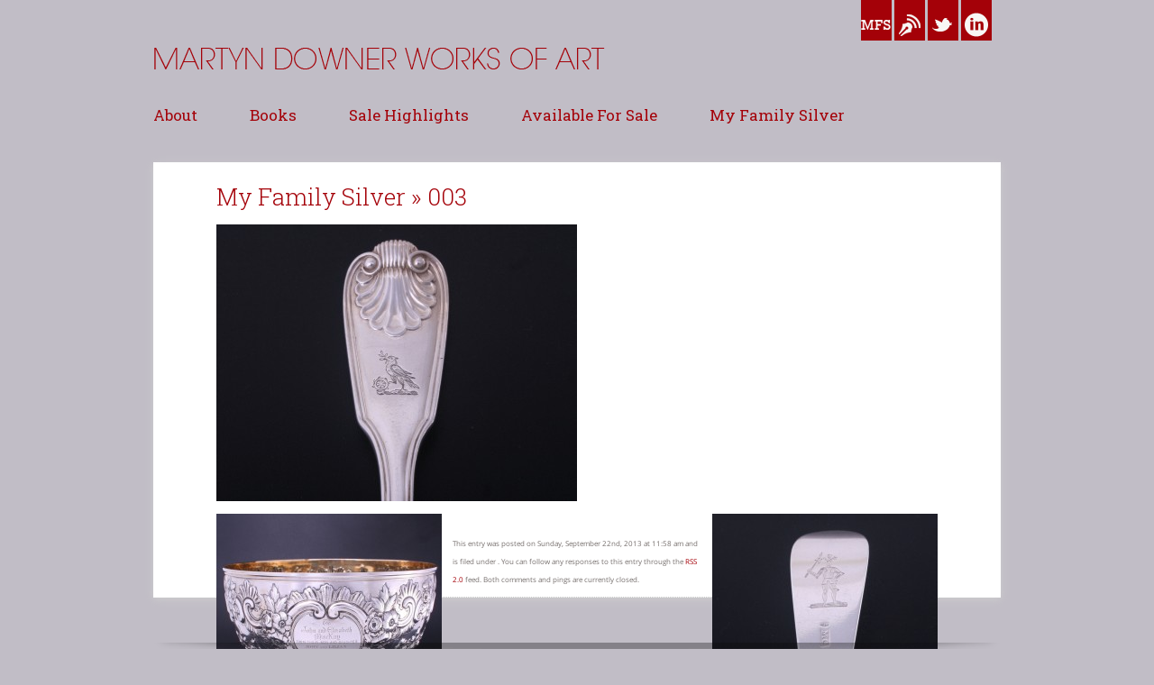

--- FILE ---
content_type: text/html; charset=UTF-8
request_url: https://www.martyndowner.com/my-family-silver/attachment/003/
body_size: 7755
content:
	
<!DOCTYPE html>

<!-- paulirish.com/2008/conditional-stylesheets-vs-css-hacks-answer-neither/ -->
<!--[if lt IE 7]> <html class="no-js lt-ie9 lt-ie8 lt-ie7" lang="en"> <![endif]-->  
<!--[if IE 7]>    <html class="no-js lt-ie9 lt-ie8" lang="en"> <![endif]-->
<!--[if IE 8]>    <html class="no-js lt-ie9" lang="en"> <![endif]-->
<!--[if gt IE 8]><!--> <html class="no-js" lang="en"> <!--<![endif]--><head>

    

<meta charset="utf-8" />
<!-- Set the viewport width to device width for mobile -->
<meta name="viewport" content="width=device-width" />

<meta name="author" content="Datadial Ltd" />

<meta name="Keywords" content="" />
<meta name="Description" content="" />

<!--[if IE 8 ]> <html class="ie8"> <link rel="stylesheet" type="text/css" href="/css/ie.css" /> <![endif]-->
<link rel="stylesheet" type="text/css" href="/css/foundation.css" />
<!--<link rel="stylesheet" href="/css/anythingslider.css">-->
<link rel="stylesheet" type="text/css" href="/css/md.css" />

<script src="/js/modernizr.foundation.js"></script>

<script type="text/javascript">
	var _gaq = _gaq || [];
	_gaq.push(['_setAccount', 'UA-54473483-1']);
	_gaq.push(['_trackPageview']);
	
	(function() {
	var ga = document.createElement('script'); ga.type = 'text/javascript'; ga.async = true;
	ga.src = ('https:' == document.location.protocol ? 'https://ssl' : 'http://www') + '.google-analytics.com/ga.js';
	var s = document.getElementsByTagName('script')[0]; s.parentNode.insertBefore(ga, s);
	})();
</script>




    <title>003 &laquo;  Martyn Downer</title><link rel="pingback" href="https://www.martyndowner.com/xmlrpc.php" /><meta name='robots' content='max-image-preview:large' />

<link rel="alternate" type="application/rss+xml" title="Martyn Downer &raquo; Feed" href="https://www.martyndowner.com/feed/" />
		<!-- This site uses the Google Analytics by MonsterInsights plugin v8.10.0 - Using Analytics tracking - https://www.monsterinsights.com/ -->
							<script
				src="//www.googletagmanager.com/gtag/js?id=UA-54473483-1"  data-cfasync="false" data-wpfc-render="false" type="text/javascript" async></script>
			<script data-cfasync="false" data-wpfc-render="false" type="text/javascript">
				var mi_version = '8.10.0';
				var mi_track_user = true;
				var mi_no_track_reason = '';
				
								var disableStrs = [
															'ga-disable-UA-54473483-1',
									];

				/* Function to detect opted out users */
				function __gtagTrackerIsOptedOut() {
					for (var index = 0; index < disableStrs.length; index++) {
						if (document.cookie.indexOf(disableStrs[index] + '=true') > -1) {
							return true;
						}
					}

					return false;
				}

				/* Disable tracking if the opt-out cookie exists. */
				if (__gtagTrackerIsOptedOut()) {
					for (var index = 0; index < disableStrs.length; index++) {
						window[disableStrs[index]] = true;
					}
				}

				/* Opt-out function */
				function __gtagTrackerOptout() {
					for (var index = 0; index < disableStrs.length; index++) {
						document.cookie = disableStrs[index] + '=true; expires=Thu, 31 Dec 2099 23:59:59 UTC; path=/';
						window[disableStrs[index]] = true;
					}
				}

				if ('undefined' === typeof gaOptout) {
					function gaOptout() {
						__gtagTrackerOptout();
					}
				}
								window.dataLayer = window.dataLayer || [];

				window.MonsterInsightsDualTracker = {
					helpers: {},
					trackers: {},
				};
				if (mi_track_user) {
					function __gtagDataLayer() {
						dataLayer.push(arguments);
					}

					function __gtagTracker(type, name, parameters) {
						if (!parameters) {
							parameters = {};
						}

						if (parameters.send_to) {
							__gtagDataLayer.apply(null, arguments);
							return;
						}

						if (type === 'event') {
							
														parameters.send_to = monsterinsights_frontend.ua;
							__gtagDataLayer(type, name, parameters);
													} else {
							__gtagDataLayer.apply(null, arguments);
						}
					}

					__gtagTracker('js', new Date());
					__gtagTracker('set', {
						'developer_id.dZGIzZG': true,
											});
															__gtagTracker('config', 'UA-54473483-1', {"forceSSL":"true","link_attribution":"true"} );
										window.gtag = __gtagTracker;										(function () {
						/* https://developers.google.com/analytics/devguides/collection/analyticsjs/ */
						/* ga and __gaTracker compatibility shim. */
						var noopfn = function () {
							return null;
						};
						var newtracker = function () {
							return new Tracker();
						};
						var Tracker = function () {
							return null;
						};
						var p = Tracker.prototype;
						p.get = noopfn;
						p.set = noopfn;
						p.send = function () {
							var args = Array.prototype.slice.call(arguments);
							args.unshift('send');
							__gaTracker.apply(null, args);
						};
						var __gaTracker = function () {
							var len = arguments.length;
							if (len === 0) {
								return;
							}
							var f = arguments[len - 1];
							if (typeof f !== 'object' || f === null || typeof f.hitCallback !== 'function') {
								if ('send' === arguments[0]) {
									var hitConverted, hitObject = false, action;
									if ('event' === arguments[1]) {
										if ('undefined' !== typeof arguments[3]) {
											hitObject = {
												'eventAction': arguments[3],
												'eventCategory': arguments[2],
												'eventLabel': arguments[4],
												'value': arguments[5] ? arguments[5] : 1,
											}
										}
									}
									if ('pageview' === arguments[1]) {
										if ('undefined' !== typeof arguments[2]) {
											hitObject = {
												'eventAction': 'page_view',
												'page_path': arguments[2],
											}
										}
									}
									if (typeof arguments[2] === 'object') {
										hitObject = arguments[2];
									}
									if (typeof arguments[5] === 'object') {
										Object.assign(hitObject, arguments[5]);
									}
									if ('undefined' !== typeof arguments[1].hitType) {
										hitObject = arguments[1];
										if ('pageview' === hitObject.hitType) {
											hitObject.eventAction = 'page_view';
										}
									}
									if (hitObject) {
										action = 'timing' === arguments[1].hitType ? 'timing_complete' : hitObject.eventAction;
										hitConverted = mapArgs(hitObject);
										__gtagTracker('event', action, hitConverted);
									}
								}
								return;
							}

							function mapArgs(args) {
								var arg, hit = {};
								var gaMap = {
									'eventCategory': 'event_category',
									'eventAction': 'event_action',
									'eventLabel': 'event_label',
									'eventValue': 'event_value',
									'nonInteraction': 'non_interaction',
									'timingCategory': 'event_category',
									'timingVar': 'name',
									'timingValue': 'value',
									'timingLabel': 'event_label',
									'page': 'page_path',
									'location': 'page_location',
									'title': 'page_title',
								};
								for (arg in args) {
																		if (!(!args.hasOwnProperty(arg) || !gaMap.hasOwnProperty(arg))) {
										hit[gaMap[arg]] = args[arg];
									} else {
										hit[arg] = args[arg];
									}
								}
								return hit;
							}

							try {
								f.hitCallback();
							} catch (ex) {
							}
						};
						__gaTracker.create = newtracker;
						__gaTracker.getByName = newtracker;
						__gaTracker.getAll = function () {
							return [];
						};
						__gaTracker.remove = noopfn;
						__gaTracker.loaded = true;
						window['__gaTracker'] = __gaTracker;
					})();
									} else {
										console.log("");
					(function () {
						function __gtagTracker() {
							return null;
						}

						window['__gtagTracker'] = __gtagTracker;
						window['gtag'] = __gtagTracker;
					})();
									}
			</script>
				<!-- / Google Analytics by MonsterInsights -->
		<style type="text/css">
img.wp-smiley,
img.emoji {
	display: inline !important;
	border: none !important;
	box-shadow: none !important;
	height: 1em !important;
	width: 1em !important;
	margin: 0 0.07em !important;
	vertical-align: -0.1em !important;
	background: none !important;
	padding: 0 !important;
}
</style>
	<link rel='stylesheet' id='wp-block-library-css'  href='https://www.martyndowner.com/wp-includes/css/dist/block-library/style.min.css?ver=6.0.2' type='text/css' media='all' />
<style id='global-styles-inline-css' type='text/css'>
body{--wp--preset--color--black: #000000;--wp--preset--color--cyan-bluish-gray: #abb8c3;--wp--preset--color--white: #ffffff;--wp--preset--color--pale-pink: #f78da7;--wp--preset--color--vivid-red: #cf2e2e;--wp--preset--color--luminous-vivid-orange: #ff6900;--wp--preset--color--luminous-vivid-amber: #fcb900;--wp--preset--color--light-green-cyan: #7bdcb5;--wp--preset--color--vivid-green-cyan: #00d084;--wp--preset--color--pale-cyan-blue: #8ed1fc;--wp--preset--color--vivid-cyan-blue: #0693e3;--wp--preset--color--vivid-purple: #9b51e0;--wp--preset--gradient--vivid-cyan-blue-to-vivid-purple: linear-gradient(135deg,rgba(6,147,227,1) 0%,rgb(155,81,224) 100%);--wp--preset--gradient--light-green-cyan-to-vivid-green-cyan: linear-gradient(135deg,rgb(122,220,180) 0%,rgb(0,208,130) 100%);--wp--preset--gradient--luminous-vivid-amber-to-luminous-vivid-orange: linear-gradient(135deg,rgba(252,185,0,1) 0%,rgba(255,105,0,1) 100%);--wp--preset--gradient--luminous-vivid-orange-to-vivid-red: linear-gradient(135deg,rgba(255,105,0,1) 0%,rgb(207,46,46) 100%);--wp--preset--gradient--very-light-gray-to-cyan-bluish-gray: linear-gradient(135deg,rgb(238,238,238) 0%,rgb(169,184,195) 100%);--wp--preset--gradient--cool-to-warm-spectrum: linear-gradient(135deg,rgb(74,234,220) 0%,rgb(151,120,209) 20%,rgb(207,42,186) 40%,rgb(238,44,130) 60%,rgb(251,105,98) 80%,rgb(254,248,76) 100%);--wp--preset--gradient--blush-light-purple: linear-gradient(135deg,rgb(255,206,236) 0%,rgb(152,150,240) 100%);--wp--preset--gradient--blush-bordeaux: linear-gradient(135deg,rgb(254,205,165) 0%,rgb(254,45,45) 50%,rgb(107,0,62) 100%);--wp--preset--gradient--luminous-dusk: linear-gradient(135deg,rgb(255,203,112) 0%,rgb(199,81,192) 50%,rgb(65,88,208) 100%);--wp--preset--gradient--pale-ocean: linear-gradient(135deg,rgb(255,245,203) 0%,rgb(182,227,212) 50%,rgb(51,167,181) 100%);--wp--preset--gradient--electric-grass: linear-gradient(135deg,rgb(202,248,128) 0%,rgb(113,206,126) 100%);--wp--preset--gradient--midnight: linear-gradient(135deg,rgb(2,3,129) 0%,rgb(40,116,252) 100%);--wp--preset--duotone--dark-grayscale: url('#wp-duotone-dark-grayscale');--wp--preset--duotone--grayscale: url('#wp-duotone-grayscale');--wp--preset--duotone--purple-yellow: url('#wp-duotone-purple-yellow');--wp--preset--duotone--blue-red: url('#wp-duotone-blue-red');--wp--preset--duotone--midnight: url('#wp-duotone-midnight');--wp--preset--duotone--magenta-yellow: url('#wp-duotone-magenta-yellow');--wp--preset--duotone--purple-green: url('#wp-duotone-purple-green');--wp--preset--duotone--blue-orange: url('#wp-duotone-blue-orange');--wp--preset--font-size--small: 13px;--wp--preset--font-size--medium: 20px;--wp--preset--font-size--large: 36px;--wp--preset--font-size--x-large: 42px;}.has-black-color{color: var(--wp--preset--color--black) !important;}.has-cyan-bluish-gray-color{color: var(--wp--preset--color--cyan-bluish-gray) !important;}.has-white-color{color: var(--wp--preset--color--white) !important;}.has-pale-pink-color{color: var(--wp--preset--color--pale-pink) !important;}.has-vivid-red-color{color: var(--wp--preset--color--vivid-red) !important;}.has-luminous-vivid-orange-color{color: var(--wp--preset--color--luminous-vivid-orange) !important;}.has-luminous-vivid-amber-color{color: var(--wp--preset--color--luminous-vivid-amber) !important;}.has-light-green-cyan-color{color: var(--wp--preset--color--light-green-cyan) !important;}.has-vivid-green-cyan-color{color: var(--wp--preset--color--vivid-green-cyan) !important;}.has-pale-cyan-blue-color{color: var(--wp--preset--color--pale-cyan-blue) !important;}.has-vivid-cyan-blue-color{color: var(--wp--preset--color--vivid-cyan-blue) !important;}.has-vivid-purple-color{color: var(--wp--preset--color--vivid-purple) !important;}.has-black-background-color{background-color: var(--wp--preset--color--black) !important;}.has-cyan-bluish-gray-background-color{background-color: var(--wp--preset--color--cyan-bluish-gray) !important;}.has-white-background-color{background-color: var(--wp--preset--color--white) !important;}.has-pale-pink-background-color{background-color: var(--wp--preset--color--pale-pink) !important;}.has-vivid-red-background-color{background-color: var(--wp--preset--color--vivid-red) !important;}.has-luminous-vivid-orange-background-color{background-color: var(--wp--preset--color--luminous-vivid-orange) !important;}.has-luminous-vivid-amber-background-color{background-color: var(--wp--preset--color--luminous-vivid-amber) !important;}.has-light-green-cyan-background-color{background-color: var(--wp--preset--color--light-green-cyan) !important;}.has-vivid-green-cyan-background-color{background-color: var(--wp--preset--color--vivid-green-cyan) !important;}.has-pale-cyan-blue-background-color{background-color: var(--wp--preset--color--pale-cyan-blue) !important;}.has-vivid-cyan-blue-background-color{background-color: var(--wp--preset--color--vivid-cyan-blue) !important;}.has-vivid-purple-background-color{background-color: var(--wp--preset--color--vivid-purple) !important;}.has-black-border-color{border-color: var(--wp--preset--color--black) !important;}.has-cyan-bluish-gray-border-color{border-color: var(--wp--preset--color--cyan-bluish-gray) !important;}.has-white-border-color{border-color: var(--wp--preset--color--white) !important;}.has-pale-pink-border-color{border-color: var(--wp--preset--color--pale-pink) !important;}.has-vivid-red-border-color{border-color: var(--wp--preset--color--vivid-red) !important;}.has-luminous-vivid-orange-border-color{border-color: var(--wp--preset--color--luminous-vivid-orange) !important;}.has-luminous-vivid-amber-border-color{border-color: var(--wp--preset--color--luminous-vivid-amber) !important;}.has-light-green-cyan-border-color{border-color: var(--wp--preset--color--light-green-cyan) !important;}.has-vivid-green-cyan-border-color{border-color: var(--wp--preset--color--vivid-green-cyan) !important;}.has-pale-cyan-blue-border-color{border-color: var(--wp--preset--color--pale-cyan-blue) !important;}.has-vivid-cyan-blue-border-color{border-color: var(--wp--preset--color--vivid-cyan-blue) !important;}.has-vivid-purple-border-color{border-color: var(--wp--preset--color--vivid-purple) !important;}.has-vivid-cyan-blue-to-vivid-purple-gradient-background{background: var(--wp--preset--gradient--vivid-cyan-blue-to-vivid-purple) !important;}.has-light-green-cyan-to-vivid-green-cyan-gradient-background{background: var(--wp--preset--gradient--light-green-cyan-to-vivid-green-cyan) !important;}.has-luminous-vivid-amber-to-luminous-vivid-orange-gradient-background{background: var(--wp--preset--gradient--luminous-vivid-amber-to-luminous-vivid-orange) !important;}.has-luminous-vivid-orange-to-vivid-red-gradient-background{background: var(--wp--preset--gradient--luminous-vivid-orange-to-vivid-red) !important;}.has-very-light-gray-to-cyan-bluish-gray-gradient-background{background: var(--wp--preset--gradient--very-light-gray-to-cyan-bluish-gray) !important;}.has-cool-to-warm-spectrum-gradient-background{background: var(--wp--preset--gradient--cool-to-warm-spectrum) !important;}.has-blush-light-purple-gradient-background{background: var(--wp--preset--gradient--blush-light-purple) !important;}.has-blush-bordeaux-gradient-background{background: var(--wp--preset--gradient--blush-bordeaux) !important;}.has-luminous-dusk-gradient-background{background: var(--wp--preset--gradient--luminous-dusk) !important;}.has-pale-ocean-gradient-background{background: var(--wp--preset--gradient--pale-ocean) !important;}.has-electric-grass-gradient-background{background: var(--wp--preset--gradient--electric-grass) !important;}.has-midnight-gradient-background{background: var(--wp--preset--gradient--midnight) !important;}.has-small-font-size{font-size: var(--wp--preset--font-size--small) !important;}.has-medium-font-size{font-size: var(--wp--preset--font-size--medium) !important;}.has-large-font-size{font-size: var(--wp--preset--font-size--large) !important;}.has-x-large-font-size{font-size: var(--wp--preset--font-size--x-large) !important;}
</style>
<link data-minify="1" rel='stylesheet' id='contact-form-7-css'  href='https://www.martyndowner.com/wp-content/cache/min/1/wp-content/plugins/contact-form-7/includes/css/styles.css?ver=1665845873' type='text/css' media='all' />
<link data-minify="1" rel='stylesheet' id='wtcStyleSheets-css'  href='https://www.martyndowner.com/wp-content/cache/min/1/wp-content/plugins/traffic-counter-widget/wtc-styles.css?ver=1665845873' type='text/css' media='all' />
<script data-minify="1" type='text/javascript' src='https://www.martyndowner.com/wp-content/cache/min/1/wp-content/plugins/traffic-counter-widget/wp-wtc-ajax.js?ver=1665845873' id='wtcScripts-js'></script>
<script type='text/javascript' src='https://www.martyndowner.com/wp-content/plugins/google-analytics-for-wordpress/assets/js/frontend-gtag.min.js?ver=8.10.0' id='monsterinsights-frontend-script-js'></script>
<script data-cfasync="false" data-wpfc-render="false" type="text/javascript" id='monsterinsights-frontend-script-js-extra'>/* <![CDATA[ */
var monsterinsights_frontend = {"js_events_tracking":"true","download_extensions":"doc,pdf,ppt,zip,xls,docx,pptx,xlsx","inbound_paths":"[{\"path\":\"\\\/go\\\/\",\"label\":\"affiliate\"},{\"path\":\"\\\/recommend\\\/\",\"label\":\"affiliate\"}]","home_url":"https:\/\/www.martyndowner.com","hash_tracking":"false","ua":"UA-54473483-1","v4_id":""};/* ]]> */
</script>
<link rel="https://api.w.org/" href="https://www.martyndowner.com/wp-json/" /><link rel="alternate" type="application/json" href="https://www.martyndowner.com/wp-json/wp/v2/media/175" /><link rel="EditURI" type="application/rsd+xml" title="RSD" href="https://www.martyndowner.com/xmlrpc.php?rsd" />
<link rel="wlwmanifest" type="application/wlwmanifest+xml" href="https://www.martyndowner.com/wp-includes/wlwmanifest.xml" /> 
<meta name="generator" content="WordPress 6.0.2" />
<link rel='shortlink' href='https://www.martyndowner.com/?p=175' />
<link rel="alternate" type="application/json+oembed" href="https://www.martyndowner.com/wp-json/oembed/1.0/embed?url=https%3A%2F%2Fwww.martyndowner.com%2Fmy-family-silver%2Fattachment%2F003%2F" />
<link rel="alternate" type="text/xml+oembed" href="https://www.martyndowner.com/wp-json/oembed/1.0/embed?url=https%3A%2F%2Fwww.martyndowner.com%2Fmy-family-silver%2Fattachment%2F003%2F&#038;format=xml" />
	
       
    
	<style type="text/css">
        html {
			margin-top: 0 !important;
		}
		html {
			font-size: inherit;
		}
    </style>

</head>
<body data-rsssl=1>
    <div id="site_container">
        

<div class="row">
    <div class="columns twelve">
        <div id="site_header" class="row">
            
            <ul id="social">
            	<li class="mfs"><a href="https://www.myfamilysilver.com/" target="_blank">www.myfamilysilver.com</a></li>
            	<li class="blog"><a href="https://www.myfamilysilver.com/blog/index.php/author/myfamilysilver/" target="_blank">Blog</a></li>
                <li class="twitter"><a href="https://twitter.com/MartynDowner" target="_blank">Twitter</a></li>
                <li class="linkedin"><a href="https://uk.linkedin.com/pub/martyn-downer/23/513/9b1" target="_blank">Linkedin</a></li>
                
            </ul>
            <a id="logo" href="/">Martyn Downer</a>
            <ul id="nav">
            	<li id="menu">open // close</li>
                <li class=""><a href="/">About</a></li>
                <li class=""><a href="/category/books/">Books</a></li>
                <li class=""><a href="/category/sale-highlights/">Sale Highlights</a></li>
                <li class=""><a href="/category/current-exhibitions/">Available for sale</a></li>
                <li class=""><a href="/my-family-silver/">My Family Silver</a></li>
                <li class=""><a href="/contact/">Contact</a></li>          
            </ul>
            

            
        </div>
    </div>
</div>
		<div id="site_body">
        

	<div id="content" class="widecolumn">

  
		<div class="post" id="post-175">
			<h2><a href="https://www.martyndowner.com/my-family-silver/" rev="attachment">My Family Silver</a> &raquo; 003</h2>
			<div class="entry">
				<p class="attachment"><a href="https://www.martyndowner.com/wp-content/uploads/2013/08/003.jpg"><img width="400" height="307" src="https://www.martyndowner.com/wp-content/uploads/2013/08/003-400x307.jpg" class="attachment-medium size-medium" alt="" loading="lazy" srcset="https://www.martyndowner.com/wp-content/uploads/2013/08/003-400x307.jpg 400w, https://www.martyndowner.com/wp-content/uploads/2013/08/003-600x461.jpg 600w" sizes="(max-width: 400px) 100vw, 400px" /></a></p>
				<div class="caption"></div>

				
				<div class="navigation">
					<div class="alignleft"><a href='https://www.martyndowner.com/my-family-silver/attachment/011/'><img width="250" height="250" src="https://www.martyndowner.com/wp-content/uploads/2013/08/011-250x250.jpg" class="attachment-thumbnail size-thumbnail" alt="011" loading="lazy" /></a></div>
					<div class="alignright"><a href='https://www.martyndowner.com/my-family-silver/attachment/003-2/'><img width="250" height="250" src="https://www.martyndowner.com/wp-content/uploads/2013/08/0031-250x250.jpg" class="attachment-thumbnail size-thumbnail" alt="003" loading="lazy" /></a></div>
				</div>
				<br class="clear" />

				<p class="postmetadata alt">
					<small>
						This entry was posted on Sunday, September 22nd, 2013 at 11:58 am						and is filed under .
												You can follow any responses to this entry through the <a href="https://www.martyndowner.com/my-family-silver/attachment/003/feed/">RSS 2.0</a> feed.

													Both comments and pings are currently closed.

						
					</small>
				</p>

			</div>

		</div>

	
	
	</div>


        <!--<div id="sidebar">
	<ul>
	<li><form role="search" method="get" id="searchform" class="searchform" action="https://www.martyndowner.com/">
				<div>
					<label class="screen-reader-text" for="s">Search for:</label>
					<input type="text" value="" name="s" id="s" />
					<input type="submit" id="searchsubmit" value="Search" />
				</div>
			</form></li>
		<li>
		<h2>Recent Posts</h2>
		<ul>
											<li>
					<a href="https://www.martyndowner.com/current-exhibitions/the-lost-union-flag-of-h-m-s-royal-sovereign-at-the-battle-of-trafalgar/">The Lost Union Flag of H.M.S. Royal Sovereign at The Battle of Trafalgar</a>
									</li>
											<li>
					<a href="https://www.martyndowner.com/sale-highlights/sir-thomas-lawrence-p-r-a-1769-1830-portrait-of-admiral-sir-edward-codrington-gcb-1770-1851/">Sir Thomas Lawrence, P.R.A. (1769-1830): PORTRAIT OF ADMIRAL SIR EDWARD CODRINGTON, GCB (1770-1851)</a>
									</li>
											<li>
					<a href="https://www.martyndowner.com/current-exhibitions/a-curious-model-of-the-britannia-a-ship-of-100-guns/">A Curious Model of the Britannia, a Ship of 100 guns</a>
									</li>
											<li>
					<a href="https://www.martyndowner.com/sale-highlights/captain-kelletts-polar-sledge-flag/">Captain Kellett&#8217;s Polar Sledge Flag</a>
									</li>
											<li>
					<a href="https://www.martyndowner.com/sale-highlights/captain-hardys-trafalgar-watch/">Captain Hardy&#8217;s Trafalgar Watch</a>
									</li>
					</ul>

		</li><li><h2>Blog Traffic</h2><br />
<b>Warning</b>:  Undefined array key "HTTP_X_FORWARD_FOR" in <b>F:\Clients\UO636\urls\martyndowner.com\public_html2\wp-content\plugins\traffic-counter-widget\wp-traffic-counter-widget.php</b> on line <b>153</b><br />

<strong> <p id="wtc_stats_title">Pages</p></strong>

<p id="wtcmenu"><a href="javascript:wtc_show('pages','https://www.martyndowner.com/wp-content/plugins/traffic-counter-widget/TCW-loading.gif', 'https://www.martyndowner.com')" target="_self">Pages</a>|<a href="javascript:wtc_show('hits','https://www.martyndowner.com/wp-content/plugins/traffic-counter-widget/TCW-loading.gif', 'https://www.martyndowner.com')" target="_self" >Hits </a>|<a href="javascript:wtc_show('unique','https://www.martyndowner.com/wp-content/plugins/traffic-counter-widget/TCW-loading.gif', 'https://www.martyndowner.com')" target="_self" >Unique</a></p>

  
  <ul>
  <li>Last 24 hours: <span id='wtc_lds'>0</span></li>
  <li>Last 7 days: <span id='wtc_lws'>0</span></li>
  <li>Last 30 days: <span id='wtc_lms'>0</span></li>
  <li>Online now: 0</li>
  </ul>
<small><a href="http://www.pixme.org/tehnologie-internet/wordpress-traffic-counter-widget/4228" target="_blank">Traffic Counter</a></small>

</li><li><h2>Meta</h2>
		<ul>
						<li><a href="https://www.martyndowner.com/wp-login.php">Log in</a></li>
			<li><a href="https://www.martyndowner.com/feed/">Entries feed</a></li>
			<li><a href="https://www.martyndowner.com/comments/feed/">Comments feed</a></li>

			<li><a href="https://wordpress.org/">WordPress.org</a></li>
		</ul>

		</li><li><h2>Archives</h2>
			<ul>
					<li><a href='https://www.martyndowner.com/2025/06/'>June 2025</a></li>
	<li><a href='https://www.martyndowner.com/2025/03/'>March 2025</a></li>
	<li><a href='https://www.martyndowner.com/2024/03/'>March 2024</a></li>
	<li><a href='https://www.martyndowner.com/2024/02/'>February 2024</a></li>
	<li><a href='https://www.martyndowner.com/2023/05/'>May 2023</a></li>
	<li><a href='https://www.martyndowner.com/2023/01/'>January 2023</a></li>
	<li><a href='https://www.martyndowner.com/2022/10/'>October 2022</a></li>
	<li><a href='https://www.martyndowner.com/2022/04/'>April 2022</a></li>
	<li><a href='https://www.martyndowner.com/2022/03/'>March 2022</a></li>
	<li><a href='https://www.martyndowner.com/2021/11/'>November 2021</a></li>
	<li><a href='https://www.martyndowner.com/2021/10/'>October 2021</a></li>
	<li><a href='https://www.martyndowner.com/2021/06/'>June 2021</a></li>
	<li><a href='https://www.martyndowner.com/2021/04/'>April 2021</a></li>
	<li><a href='https://www.martyndowner.com/2020/10/'>October 2020</a></li>
	<li><a href='https://www.martyndowner.com/2020/09/'>September 2020</a></li>
	<li><a href='https://www.martyndowner.com/2020/08/'>August 2020</a></li>
	<li><a href='https://www.martyndowner.com/2020/07/'>July 2020</a></li>
	<li><a href='https://www.martyndowner.com/2020/06/'>June 2020</a></li>
	<li><a href='https://www.martyndowner.com/2019/11/'>November 2019</a></li>
	<li><a href='https://www.martyndowner.com/2019/10/'>October 2019</a></li>
	<li><a href='https://www.martyndowner.com/2018/09/'>September 2018</a></li>
	<li><a href='https://www.martyndowner.com/2017/09/'>September 2017</a></li>
	<li><a href='https://www.martyndowner.com/2016/07/'>July 2016</a></li>
	<li><a href='https://www.martyndowner.com/2016/01/'>January 2016</a></li>
	<li><a href='https://www.martyndowner.com/2015/10/'>October 2015</a></li>
	<li><a href='https://www.martyndowner.com/2015/09/'>September 2015</a></li>
	<li><a href='https://www.martyndowner.com/2015/07/'>July 2015</a></li>
	<li><a href='https://www.martyndowner.com/2015/06/'>June 2015</a></li>
	<li><a href='https://www.martyndowner.com/2015/05/'>May 2015</a></li>
	<li><a href='https://www.martyndowner.com/2015/03/'>March 2015</a></li>
	<li><a href='https://www.martyndowner.com/2015/01/'>January 2015</a></li>
	<li><a href='https://www.martyndowner.com/2014/10/'>October 2014</a></li>
	<li><a href='https://www.martyndowner.com/2014/09/'>September 2014</a></li>
	<li><a href='https://www.martyndowner.com/2014/08/'>August 2014</a></li>
	<li><a href='https://www.martyndowner.com/2014/06/'>June 2014</a></li>
	<li><a href='https://www.martyndowner.com/2014/03/'>March 2014</a></li>
	<li><a href='https://www.martyndowner.com/2013/12/'>December 2013</a></li>
	<li><a href='https://www.martyndowner.com/2013/10/'>October 2013</a></li>
	<li><a href='https://www.martyndowner.com/2013/09/'>September 2013</a></li>
	<li><a href='https://www.martyndowner.com/2013/08/'>August 2013</a></li>
			</ul>

			</li><li><h2>Categories</h2>
			<ul>
					<li class="cat-item cat-item-2"><a href="https://www.martyndowner.com/category/books/">Books</a>
</li>
	<li class="cat-item cat-item-3"><a href="https://www.martyndowner.com/category/current-exhibitions/">Current Exhibitions</a>
</li>
	<li class="cat-item cat-item-1"><a href="https://www.martyndowner.com/category/sale-highlights/">Sale Highlights</a>
</li>
			</ul>

			</li>		</ul>
</div>-->
		</div>
        

<div id="site_footer">
<a id="ddtag" href="http://www.datadial.net">Website by datadial</a>

</div>




<!-- Included JS Files (Uncompressed) -->
    <!--
    
    <script src="/js/jquery.js"></script>
    
    <script src="/js/jquery.foundation.mediaQueryToggle.js"></script>
    
    <script src="/js/jquery.foundation.forms.js"></script>
    
    <script src="/js/jquery.event.move.js"></script>
    
    <script src="/js/jquery.event.swipe.js"></script>
    
    <script src="/js/jquery.foundation.reveal.js"></script>
    
    <script src="/js/jquery.foundation.orbit.js"></script>
    
    <script src="/js/jquery.foundation.navigation.js"></script>
    
    <script src="/js/jquery.foundation.buttons.js"></script>
    
    <script src="/js/jquery.foundation.tabs.js"></script>
    
    <script src="/js/jquery.foundation.tooltips.js"></script>
    
    <script src="/js/jquery.foundation.accordion.js"></script>
    
    <script src="/js/jquery.placeholder.js"></script>
    
    <script src="/js/jquery.foundation.alerts.js"></script>
    
    <script src="/js/jquery.foundation.topbar.js"></script>
    
    <script src="/js/jquery.foundation.clearing.js"></script>
    
    <script src="/js/jquery.foundation.magellan.js"></script>
    
    -->
    
    <!-- Included JS Files (Compressed) -->
    <!--<script src="/js/jquery.js"></script>-->
    <script src="/js/foundation.min.js"></script>
    
    
    <!-- Initialize JS Plugins -->
    <script src="/js/app.js"></script>
	
    <!-- jQuery (required) -->
	<script data-minify="1" src="https://www.martyndowner.com/wp-content/cache/min/1/ajax/libs/jquery/1.7/jquery.min.js?ver=1665845873"></script>
    <script>window.jQuery || document.write('<script src="js/jquery.min.js"><\/script>')</script>
    
    <!-- Anything Slider -->
    
    <script src="/js/jquery.anythingslider.js"></script>

	<!-- AnythingSlider initialization -->
	<script>
        // DOM Ready
        $(function(){
            $('#slider').anythingSlider({
                buildStartStop      : false      // ** If true, builds the start/stop button
            });
            
        });
	//Navigation	
	if (document.documentElement.clientWidth < 768 ) {
		var i = 0;
		$("#menu").click(function(){
			if(i == 0) {
				$("#nav").stop().animate({height:'280'},100);
				i = 1;
			} else {
				$("#nav").stop().animate({height:'40'},400);
				i = 0;
			}
		});
	}
	</script>
    
	<script type="text/javascript">
	var pathname = document.location.pathname.substring(1);
	var parts = pathname.split(/\//);
	var result = parts[0];
	//document.write("/"+result+"/");
        $(function(){
            $('#nav li:has(a[href="/'+result+'/"])').addClass('active');
			$('#nav li:has(a[href="/'+result+'"])').addClass('active');
        });
    </script>














    </div>
  
<script defer src="https://static.cloudflareinsights.com/beacon.min.js/vcd15cbe7772f49c399c6a5babf22c1241717689176015" integrity="sha512-ZpsOmlRQV6y907TI0dKBHq9Md29nnaEIPlkf84rnaERnq6zvWvPUqr2ft8M1aS28oN72PdrCzSjY4U6VaAw1EQ==" data-cf-beacon='{"version":"2024.11.0","token":"a559882077f7438fb3c493438855eefc","r":1,"server_timing":{"name":{"cfCacheStatus":true,"cfEdge":true,"cfExtPri":true,"cfL4":true,"cfOrigin":true,"cfSpeedBrain":true},"location_startswith":null}}' crossorigin="anonymous"></script>
</body>
</html>


<!-- This website is like a Rocket, isn't it? Performance optimized by WP Rocket. Learn more: https://wp-rocket.me -->

--- FILE ---
content_type: text/css
request_url: https://www.martyndowner.com/css/md.css
body_size: 5192
content:
@charset "utf-8";
/* CSS Document by Kolen Mackey:  http://www.kolenmackey.com for Datadial*/

@import url(https://fonts.googleapis.com/css?family=Roboto+Slab:400,300);

@font-face { 
  font-family: 'Open Sans';
  font-style: normal;
  font-weight: 400;
  src: local('Open Sans'), local('OpenSans'), url('https://themes.googleusercontent.com/static/fonts/opensans/v6/cJZKeOuBrn4kERxqtaUH3T8E0i7KZn-EPnyo3HZu7kw.woff') format('woff');
}
@font-face { 
  font-family: 'Open Sans';
  font-style: normal;
  font-weight: 600;
  src: local('Open Sans Semibold'), local('OpenSans-Semibold'), url('https://themes.googleusercontent.com/static/fonts/opensans/v6/MTP_ySUJH_bn48VBG8sNSnhCUOGz7vYGh680lGh-uXM.woff') format('woff');
}



 /*-----------------------------------------------------------------------------------------WEBSITE ROW WIDTH 940PX */
/*-------------------------------------------------------------------- MAIN BODY STYLES*/   
html { 
	background-color:#c1bdc6;
	height:100%;
	overflow-y:scroll; /* always show scroll so pages dont jump in FF */ 
	/*background:#f8f7f5 url(/img/site_bkg.jpg) center 0 fixed repeat;*/
}


body{
	background-color:transparent; 
	color:#766f6d;
	font-family:'Open Sans',"Lucida Sans Unicode", "Lucida Grande", sans-serif;
	font-size:14px;
	line-height:18px;
	font-weight: 400;
	min-height:100%;
/*	background-image:url(/img/body_bkg.png); 
	background-position:0 0;
	background-repeat:repeat-x;
	background-attachment:fixed;*/	
}  


/*-------------------------------------------------------------------- UI*/   

#site_container {
	max-width:940px;
	margin:0 auto 40px auto;
	position:relative;

}


#site_header{
	display:block;
	position:relative;
	height:160px;
}
	
#site_body { 
	position:relative;
	display:block;
	background-color:#fff;
	-moz-box-shadow: 	0px  2px 8px #cecece;
	-webkit-box-shadow: 0px  2px 8px #cecece;
	box-shadow: 		0px  2px 8px #cecece;
	/* For IE 8 */
	-ms-filter: "progid:DXImageTransform.Microsoft.Shadow(Strength=4, Direction=135, Color='#dedede')";
	/* For IE 5.5 - 7 */
	filter: progid:DXImageTransform.Microsoft.Shadow(Strength=4, Direction=135, Color='#dedede');
}  
#site_footer{
	min-height:50px;
	display:block;
	padding:10px;
	position:relative;
	background-image:url(/img/site-shadow.png);
	background-position:center -3px;
	background-repeat:no-repeat;
	background-size:100%;
}

/*-------------------------------------------------------------------- Typeography*/   
h1,h2,h3,h4,h5 {
	font-weight:300;
	padding-bottom:2px;
	text-transform:capitalize;
	margin-bottom:5px;
	color:#A40108;
	font-family: 'Roboto Slab', Rockwell, Helvetica, serif;
}
h1 {
	font-size:37px;
	line-height:40px;
	margin-bottom:15px;
	letter-spacing:-1px;

  }

h2 {
	font-size:26px;
	line-height:30px;
	margin-bottom:10px;
  }

h3 {
	font-size:20px;
	line-height:22px;
	padding-bottom:2px;
  }

h4 {
	font-size:16px;
	line-height:18px;
  }

h5 {
	font-size:14px;
	font-weight:bold;
	text-transform:none;
  }
p {
	padding:4px 0; 
	font-size:14px;
	line-height:18px; 
	margin-bottom:6px;
}

a{
color:#A40108;
text-decoration:none;

}
a:active, a:focus {
	outline: none;
	-moz-outline-style: none;
}
a:hover{
color:#444;
text-decoration:underline;

}


/*-------------------------------------------------------------------- Masthead*/   

a#logo {
	width:510px;
	display:block; 
	padding-top:99px; 
	height:100px; 
	overflow:hidden; 
	background-image:url(/img/MartynDowner_logo.png); 
	background-position:0 center; 
	background-repeat:no-repeat;
	position:absolute;
	top:15px;
	left:0;
}


#social {
	display:block;
	width:auto;
	position:absolute;
	top:0;
	right:10px;
}
#social li {
	display:inline-block;
	vertical-align:top;
	height:45px;
	width:34px;
	overflow:hidden;
	background-color:#A40108;
	background-image:url();
	background-position:center 8px;
	background-repeat:no-repeat;
	margin:0;
}
#social li a {
	color:#fff;
	padding:40px 0 0 0;
	display:block;
}
#social li.twitter {
	background-image:url(/img/twitter.png);
}
#social li.linkedin {
	background-image:url(/img/linkedin.png);
}
#social li.blog {
	background-image:url(/img/blog.png);
}
#social li.mfs {
	background-image:url(/img/mfs.png);
}
/*-------------------------------------------------------------------- Top Navigation*/ 
#nav {
	height:60px;
	width:100%;
	position:absolute;
	display:block;
	left:0;
	bottom:2px;
	padding:0;
	margin:0;
    }

	
#nav li{
	display:inline-block;
	vertical-align:top;
    list-style-type:none;
    text-align:left;
    width:auto;
	height:60px;
	line-height:60px;
    }
#nav li#menu { 
		color:#766f6d;
		background-image:url(/img/menu.png);
		background-position: right center;
		background-repeat:no-repeat;
		text-align:right;
		padding-right:40px;
		cursor:pointer;
		display:none;
}

#nav li a {     
	display:block;
    color:#A40108;
	font-weight:400;
	text-transform:capitalize;
    text-decoration:none;  
    height:100%;    
	text-align:left;
	padding: 0 55px 0 0;
	font-size:17px;
	font-family: 'Roboto Slab', Rockwell, Helvetica, serif;
}
#nav li.active a {
	/*border-bottom:2px solid #a40108;*/
	color:#A40108;
}

#nav li:hover a { color:#a40108;}

/*-------------------------------------------------------------------- Side Navigation*/   


/*-------------------------------------------------------------------- Footer*/


a#ddtag {
	display:block;
	text-align:center;
	color:#afa5a2;
	padding:10px;
	font-size:11px;
	text-transform:uppercase;
	font-weight:bold;
	letter-spacing:1px;
}
/*-------------------------------------------------------------------- Layouts*/   
#headerimg {
	position:relative;
	display:block;
	border-bottom:4px solid #a40108;
	background-color:#efefef;
	padding:0;
	margin:0;
	max-width:100%;
	overflow:hidden;
	min-height:220px;
	background-image:url();
	background-size:cover;
	background-repeat:no-repeat;
	background-position:center;
}
/*#headerimg:after {
	content:"";
	display:block;
	position:absolute;
	bottom:0;
	left:0;
	z-index:10;
	width:100%;
	height:20px;
	background:none;
   -moz-box-shadow:    inset 0 -6px 8px -6px #313131;
   -webkit-box-shadow: inset 0 -6px 8px -6px #313131;
   box-shadow:         inset 0 -6px 8px -6px #313131;
}*/



#postframe, #sidenav {
	/*min-height:300px;*/
}

#sidenav h3 {
	border-bottom:1px solid #444;
}

#sidenav ul {
	list-style:none;
	padding:20px 0;
}
#sidenav ul li {
	display:block;
	margin:0 0 5px 0;
	border-bottom:1px dotted #ccc;

}
#sidenav ul li a {
	display:block;
	padding:5px 0 5px 10px;
}


#breadcrumb a {
	color:#728294;
}
.justify {
	text-align:justify;
}
/*-------------------------------------------------------------------- Tables*/

table.booklist { 
	width:160px;
	display:block;
	float:left;
	background:#e8e4dd; 
	-webkit-border-radius: none; 
	-moz-border-radius: 0px; 
	-ms-border-radius: 0px; 
	-o-border-radius: 0px; 
	border-radius: 0px; 
	margin:10px 20px 20px 20px;
	border: none; 
}


table.booklist thead tr th, table tfoot tr th, table tbody tr td, table tr td, table tfoot tr td { 
	display: table-cell; 
	font-size: 13px; 
	line-height: 18px; 
	text-align: left; 
}


table.booklist tbody tr.even, table tbody tr.alt { 
	background: none; 
}

table.booklist tbody tr:nth-child(even) {
	background: none; 
}

table.booklist tbody tr td { 
	color: #766f6d; 
	padding:0; 
	vertical-align: top; 
	border: none; 
	
}
table.booklist tbody tr td.title { 
	color: #766f6d; 
	padding:4px 6px;
	height:40px;
}
table.booklist tbody tr td.title h4 {
	padding:0;
	margin:0;
}
table.booklist tbody tr td.edition { 
	color: #766f6d; 
	padding:2px 6px; 	
}
table.booklist tbody tr td.detail { 
	color: #766f6d; 
	padding:2px 6px;
	height:60px;
}
table.booklist tbody tr td img {
	display:block;
	width:160px;
	height:240px;
	margin-top:0;
	border-bottom:4px solid #fff;
	
}
table.booklist tbody tr td.link a {
	display:block;
	padding-right:20px;
	background-image:url(/img/icon_arrow.png);
	background-position:98% 90%;
	background-repeat:no-repeat;
	padding:20px 0;
	text-indent:-9999px;
	text-transform:uppercase;
	color:#666;
}

/*-------------------------------------------------------------------- Enquiry Form*/
.button, #wpcf7-f23-p11-o1 input[type="submit"] { 
	width: auto; 
	background: #a40108; 
	border: 1px solid #790005; 
	-webkit-box-shadow: 0 1px 0 rgba(255, 255, 255, 0.5) inset; 
	-moz-box-shadow: 0 1px 0 rgba(255, 255, 255, 0.5) inset; 
	box-shadow: 0 1px 0 rgba(255, 255, 255, 0.5) inset; 
	color: #fff; 
	cursor: pointer; 
	display: inline-block; 
	font-family: 'Roboto Slab', Rockwell, Helvetica, serif;
	text-transform:capitalize;
	font-size: 16px; 
	font-weight: normal; 
	line-height: 1; 
	margin: 0; 
	padding: 9px 12px 8px; 
	position: relative; 
	text-align: center; 
	text-decoration: none; 
	-webkit-transition: background-color 0.15s ease-in-out; 
	-moz-transition: background-color 0.15s ease-in-out; 
	-o-transition: background-color 0.15s ease-in-out; 
	transition: background-color 0.15s ease-in-out; 
	/* Hovers */ /* Sizes */ /* Colors */ /* Radii */ /* Layout */ /* Disabled ---------- */ 
}
.button:hover, .button:focus { color:#fff; background-color: #790005; text-decoration:none; }

/*-------------------------------------------------------------------- Homepage slider*/

#slider { 
	display:block;
	position:relative;
	overflow:hidden;
}
#slider .panel img {
/*	width:100%;
	height:auto;*/
}
#slider .panel {
	border:none;
}
.anythingSlider-default {
	margin: 0 auto;
	padding:0;
}
.anythingSlider-default .anythingWindow {
	border:none;
}
.anythingSlider-default .anythingControls {
	display:block;
	height:50px;
	position:absolute;
	width:200px;
	bottom:0;
	right:50px;
	background:tranasparent;
}
.anythingSlider-default .anythingControls ul.thumbNav {
	float:none;
	display:block;
	height:25px;
	width:200px;
	margin:15px auto 0;
	text-align:right;
}
.anythingSlider-default .anythingControls ul.thumbNav li { 
	display:inline;
	background:none;
}
.anythingSlider-default .anythingControls ul.thumbNav a {
		display:inline-block;
		vertical-align:top;
		width:22px;
		height:22px;
		/*background:transparent url(/img/bullets1.png) no-repeat;*/
		text-indent:-9999px;
		border:0;
		margin-right:3px;
		padding:0;
}
.anythingSlider-default.activeSlider .anythingControls a.cur,
.anythingSlider-default.activeSlider .anythingControls a:hover {
	/*background:transparent url(/img/bullets1.png) no-repeat;*/
	background-position:0 -22px;
}

.anythingSlider-default .arrow {
	position: absolute;
	display: block;
}

.anythingSlider-default .arrow a {
	display: block;
	width: 50px;
	height: 50px;
	margin: 0; /* half height of image */
	text-align: center;
	outline: 0;
	/*background:transparent url(/img/next.png) no-repeat center;*/
}
/* back arrow */
.anythingSlider-default .back { right:50px; left:auto; bottom:50px; top:auto; }
/*.anythingSlider-default .back a { background:transparent url(/img/prev.png) no-repeat center;}*/
.anythingSlider-default .back a:hover,
.anythingSlider-default .back a.hover { background-position: center; }
/* forward arrow */
.anythingSlider-default .forward { right: 50px; bottom:105px; top:auto; }
.anythingSlider-default .forward a { background-position:center; }
.anythingSlider-default .forward a:hover,
.anythingSlider-default .forward a.hover { background-position: center; }
.slide { position:relative;}
.slide img {
	width:940px;
	height:450px;
}
/*--------------------------------------------------------------------- Blogomatic styles*/

.blogintro {
	display:block;
	margin-bottom:20px;
}
.blogintro .post,.blogintro #featimg {
	display:inline-block;
	vertical-align:top;
	height:220px;
	margin:0 0 5px 0;
	padding:0;
	position:relative;
}

.blogintro a { color:inherit;}
.blogintro a.button { color:#fff;}
.blogintro #featimg {
	width:220px;
	height:220px;
	overflow:hidden;
	max-width:100%;
}

.blogintro .custom-bg {
	display:block; 
	height:220px;
	position:relative;
	background-position:center; 
	background-size:cover;
	border:1px solid #e6e5e6;
}

.avatar {
	display:none;
}
.blogintro .post a.viewlink{
	text-align:right;
	display:block;
	color:;
	text-decoration:none;
	font-size:16px;
	font-family:;
}
.blogintro .post a.button {
	position:absolute;
	bottom:0;
	right:20px;
}

#postcontent ul {
	padding-left:17px;
}
#postcontent ul li {
	padding-left:15px;
}

ul#Blockview .wp-caption-text{
	display:none;

}
ul#Blockview a { display:inline;}
p.paging {
	display:block;
	line-height:25px;
	height:30px;
	border-top:1px solid #e6e5e6;
}
.alignright {
	float: right;
	margin-left:12px;
}
.alignleft {
	float: left;
	margin-right:12px;
}
#dd_thumb img {
	width:202px;
	height:202px;
	border:2px solid #ccc;
	margin-top:8px;
}
/*--------------------------------------------------------------------- Responsive Queries*/


/* Very large screens */
@media only screen and (min-width: 940px) {

	#content {
		position:relative;
		display:block;
		min-height:450px;
		width:800px;
		margin:20px auto 50px auto;
		border-bottom:1px dotted #ccc;
		padding-top:10px;
	}
	#uppercontent {
		position:relative;
		display:block;
		padding-bottom:30px;
		width:800px;
		margin:20px auto 20px auto;
	}
	#slider { 
		max-height:450px;
	}
	#headerimg {
		height:440px;
	}
	#postcontent {
		margin-right:40px;
	}
	#breadcrumb {
		font-size:11px;
		color:#b8b8b8;
		padding:10px 0 20px 60px;
		display:block;
	}
	.blogintro .post{
		width:575px;
		max-width:100%;
		padding:10px 20px;
		background-color:#efefef;
		float:right;
		margin:0 0 10px 0;
	}
}

/* Medium screens */
@media only screen and (max-width: 939px) and (min-width: 768px) {

	#headerimg {
		min-height:350px;
	}

	#content {
		min-height:450px;
	}
	.blogintro .post{
		width:500px;
		max-width:100%;
		padding:10px 20px;
		background-color:#efefef;
		margin:0 0 10px 5px;
	}
}
/* Portrait Orientation */
@media screen and (max-width: 800px) and (orientation: portrait) {
	#nav{
	 padding-left:10px;
	}
	a#logo {
		left:10px;
	}
	h1 {
		font-size:28px;
	}
	h2 {
		font-size:24px;
	}
	h3 {
		font-size:16px;
	}
	#breadcrumb {
		font-size:11px;
		color:#b8b8b8;
		padding:10px;
		display:inline-block;
	}
	#uppercontent {
		padding-bottom:20px;
	}
}
/*This is a custom Break Pont for Navigatoin label on touch screens*/
@media only screen and (max-width: 767px){ 
	#site_header {
		width:100%;
		height:auto;
	}
	a#logo {
		width:100%;
		max-width:510px;
		display:block; 
		padding-top:99px; 
		height:100px; 
		overflow:hidden; 
		background-image:url(/img/MartynDowner_logo.png); 
		background-size:100%;
		background-position:center; 
		background-repeat:no-repeat;
		position:relative;
		margin:0 auto 20px auto;
		left:auto;
		top:auto;
	}
	
	#nav {
		height:40px;
		width:100%;
		position:relative;
		display:block;
		left:0;
		bottom:0;
		padding:0 20px;
		margin:0;
		overflow:hidden;
		}
	
		
	#nav li{
		display:block;
		list-style-type:none;
		text-align:left;
		height:40px;
		line-height:40px;
		border-bottom:1px dotted #ccc;
		}
	
	#nav li#menu{
		display:block;
		height:41px;
		text-transform:uppercase;
		color:#666;
		padding-right:50px;
		padding-top:3px;
		font-weight:bold;
		font-size:13px;
	}
	#nav li a {     
		display:block;
		color:#A40108;
		font-weight:normal;
		text-decoration:none;  
		height:100%;    
		text-align:left;
		padding: 0 60px 0 0;
		font-size:16px;
	}
	#social {
		right:auto;
		position:relative;
		margin:0 0 15px 0;
		display:block;
		text-align:center;
	}
	#headerimg{ 
		height:350px;
	}
	#content {
		min-height:450px;
	}
	#slider { 
		height:242px;
	}


	h1 {
		font-size:23px;
	}
	h2 {
		font-size:20px;
	}
	h3 {
		font-size:16px;
	}
	#postframe, #breadcrumbs, #sidenav {
		padding:0 15px 30px 15px;
	}
	.blogintro {
		width:49%;
		display:inline-block;
		vertical-align:top;
	}
	.blogintro #featimg {
		width:250px;
		height:250px;
	}
	.blogintro .custom-bg {
		height:250px;
	}
	.blogintro .post{
		width:250px;
		height:auto;
		max-width:100%;
		padding:10px 20px;
		background-color:#efefef;
		margin:0 0 10px 0;
	}
}
/* Small or Mobile screens */
@media only screen and (max-width: 599px){
	a#logo {
		width:100%;
		max-width:510px;
		display:block; 
		padding-top:99px; 
		height:100px; 
		overflow:hidden; 
		background-image:url(/img/MartynDowner_logo.png); 
		background-size:95%;
		background-position:center; 
		background-repeat:no-repeat;
		position:relative;
		margin:0 auto;
		left:auto;
		top:auto;
	}

	#headerimg{ 
		height:278px;
	}

	#dd_thumb img {
		max-width:auto;
		width:250px;
		height:250px;
		display:block;
		margin:0 auto;
	}
	#dd_thumb {
		padding-bottom:30px;
	}
	.blogintro {
		width:250px;
		margin:0 auto;
		display:block;
		vertical-align:top;
	}
	.blogintro #featimg {
		width:250px;
		height:250px;
	}
	.blogintro .custom-bg {
		height:250px;
	}
	.blogintro .post{
		width:250px;
		height:auto;
		max-width:100%;
		padding:10px 20px;
		background-color:#efefef;
		margin:0 0 10px 0;
	}
}
/* Landscape Orientation */
@media screen and (orientation: landscape) {

}

/* Portrait Orientation */
@media screen and (orientation: portrait) {

}

/* Touch Detection */
.touch .your-class { ... }



/* Portrait Orientation on Mobile Phones */
@media only screen and (max-width: 767px) and (orientation: portrait) {

}
/* Landscape Orientation on Mobile Phones */
@media only screen and (max-width: 767px) and (orientation: landscape) {

}




--- FILE ---
content_type: application/javascript
request_url: https://www.martyndowner.com/wp-content/cache/min/1/wp-content/plugins/traffic-counter-widget/wp-wtc-ajax.js?ver=1665845873
body_size: 92
content:
var xmlhttp;if(window.XMLHttpRequest)
xmlhttp=new XMLHttpRequest();else xmlhttp=new ActiveXObject("Microsoft.XMLHTTP");function wtc_show(stat,plugin_url,blog_url){document.getElementById("wtc_stats_title").innerHTML='<img src="'+plugin_url+'" title="Loading Stats" alt="Loading Stats" border="0">';xmlhttp.onreadystatechange=wtc_change_stat;xmlhttp.open("GET",blog_url+"/wp-admin/admin-ajax.php?action=wtcstats&reqstats="+stat,!0);xmlhttp.send()}
function wtc_change_stat(){if(xmlhttp.readyState==4&&xmlhttp.status==200){var rt=xmlhttp.responseText;var wtcdata=rt.split('~');document.getElementById("wtc_stats_title").innerHTML=wtcdata[0];document.getElementById("wtc_lds").innerHTML=wtcdata[1];document.getElementById("wtc_lws").innerHTML=wtcdata[2];document.getElementById("wtc_lms").innerHTML=wtcdata[3]}}